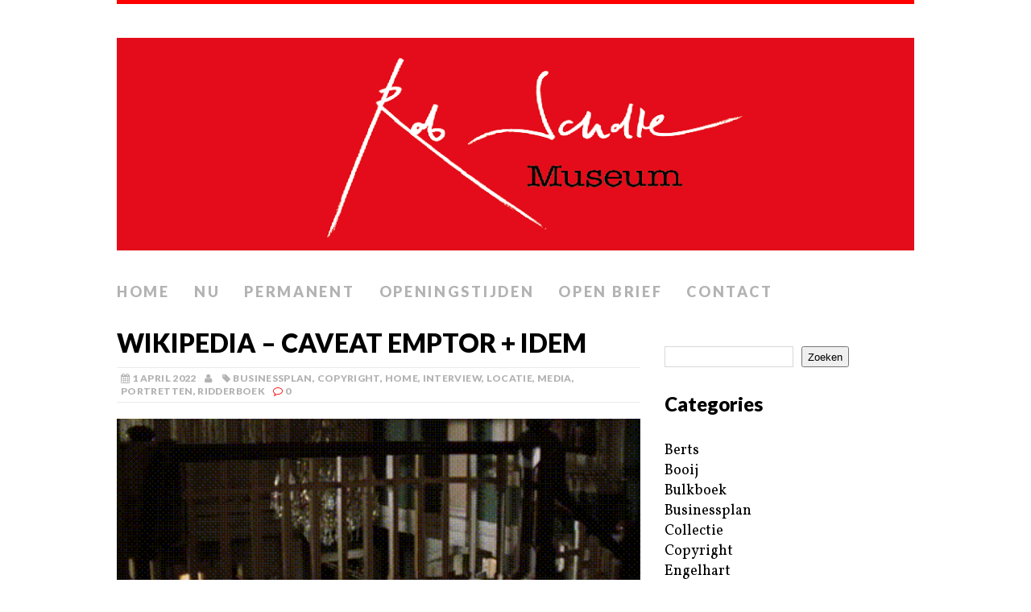

--- FILE ---
content_type: text/html; charset=UTF-8
request_url: https://robscholtemuseum.nl/wikipedia-caveat-emptor-idem/
body_size: 19922
content:
<!DOCTYPE html>
<html class="no-js" lang="nl-NL">
<head>
<meta charset="UTF-8">
<meta name="viewport" content="width=device-width, initial-scale=1.0">
<link rel="profile" href="http://gmpg.org/xfn/11" />
<link rel="pingback" href="https://robscholtemuseum.nl/xmlrpc.php" />
<title>Wikipedia &#8211; Caveat Emptor + Idem &#8211; Rob Scholte Museum</title>
<meta name='robots' content='max-image-preview:large' />
<link rel='dns-prefetch' href='//stats.wp.com' />
<link rel='dns-prefetch' href='//fonts.googleapis.com' />
<link rel='preconnect' href='//c0.wp.com' />
<link rel='preconnect' href='//i0.wp.com' />
<link rel="alternate" type="application/rss+xml" title="Rob Scholte Museum &raquo; feed" href="https://robscholtemuseum.nl/feed/" />
<link rel="alternate" type="application/rss+xml" title="Rob Scholte Museum &raquo; reacties feed" href="https://robscholtemuseum.nl/comments/feed/" />
<link rel="alternate" type="application/rss+xml" title="Rob Scholte Museum &raquo; Wikipedia &#8211; Caveat Emptor + Idem reacties feed" href="https://robscholtemuseum.nl/wikipedia-caveat-emptor-idem/feed/" />
<link rel="alternate" title="oEmbed (JSON)" type="application/json+oembed" href="https://robscholtemuseum.nl/wp-json/oembed/1.0/embed?url=https%3A%2F%2Frobscholtemuseum.nl%2Fwikipedia-caveat-emptor-idem%2F" />
<link rel="alternate" title="oEmbed (XML)" type="text/xml+oembed" href="https://robscholtemuseum.nl/wp-json/oembed/1.0/embed?url=https%3A%2F%2Frobscholtemuseum.nl%2Fwikipedia-caveat-emptor-idem%2F&#038;format=xml" />
<style id='wp-img-auto-sizes-contain-inline-css' type='text/css'>
img:is([sizes=auto i],[sizes^="auto," i]){contain-intrinsic-size:3000px 1500px}
/*# sourceURL=wp-img-auto-sizes-contain-inline-css */
</style>
<style id='wp-emoji-styles-inline-css' type='text/css'>

	img.wp-smiley, img.emoji {
		display: inline !important;
		border: none !important;
		box-shadow: none !important;
		height: 1em !important;
		width: 1em !important;
		margin: 0 0.07em !important;
		vertical-align: -0.1em !important;
		background: none !important;
		padding: 0 !important;
	}
/*# sourceURL=wp-emoji-styles-inline-css */
</style>
<link rel='stylesheet' id='contact-form-7-css' href='https://robscholtemuseum.nl/wp-content/plugins/contact-form-7/includes/css/styles.css?ver=6.1.4' type='text/css' media='all' />
<link rel='stylesheet' id='mh-google-fonts-css' href='//fonts.googleapis.com/css?family=Lato:300italic,300,400italic,400,900|Vollkorn:400,400italic' type='text/css' media='all' />
<link rel='stylesheet' id='mh-font-awesome-css' href='https://robscholtemuseum.nl/wp-content/themes/mh-purity/includes/font-awesome.min.css' type='text/css' media='all' />
<link rel='stylesheet' id='mh-style-css' href='https://robscholtemuseum.nl/wp-content/themes/mh-purity/style.css?ver=1.5.4' type='text/css' media='all' />
<link rel='stylesheet' id='sharedaddy-css' href='https://c0.wp.com/p/jetpack/15.4/modules/sharedaddy/sharing.css' type='text/css' media='all' />
<link rel='stylesheet' id='social-logos-css' href='https://c0.wp.com/p/jetpack/15.4/_inc/social-logos/social-logos.min.css' type='text/css' media='all' />
<script type="text/javascript" src="https://c0.wp.com/c/6.9/wp-includes/js/jquery/jquery.min.js" id="jquery-core-js"></script>
<script type="text/javascript" src="https://c0.wp.com/c/6.9/wp-includes/js/jquery/jquery-migrate.min.js" id="jquery-migrate-js"></script>
<script type="text/javascript" src="https://robscholtemuseum.nl/wp-content/themes/mh-purity/js/scripts.js?ver=6.9" id="mh-scripts-js"></script>
<link rel="https://api.w.org/" href="https://robscholtemuseum.nl/wp-json/" /><link rel="alternate" title="JSON" type="application/json" href="https://robscholtemuseum.nl/wp-json/wp/v2/posts/207349" /><link rel="EditURI" type="application/rsd+xml" title="RSD" href="https://robscholtemuseum.nl/xmlrpc.php?rsd" />
<meta name="generator" content="WordPress 6.9" />
<link rel="canonical" href="https://robscholtemuseum.nl/wikipedia-caveat-emptor-idem/" />
<link rel='shortlink' href='https://robscholtemuseum.nl/?p=207349' />
	<style>img#wpstats{display:none}</style>
		<!--[if lt IE 9]>
<script src="https://robscholtemuseum.nl/wp-content/themes/mh-purity/js/css3-mediaqueries.js"></script>
<![endif]-->

<!-- Jetpack Open Graph Tags -->
<meta property="og:type" content="article" />
<meta property="og:title" content="Wikipedia &#8211; Caveat Emptor + Idem" />
<meta property="og:url" content="https://robscholtemuseum.nl/wikipedia-caveat-emptor-idem/" />
<meta property="og:description" content="You Low Life Liar (gif Yarn) Caveat emptor, dit certificaat wordt niet erkend door @RSMuseum — Jeroen (@yuroon) April 1, 2022 RSMuseum Geblokkeerd door ene Rien Post (foto Twitter) Caveat Emptor Ca…" />
<meta property="article:published_time" content="2022-03-31T22:06:43+00:00" />
<meta property="article:modified_time" content="2022-04-02T01:27:17+00:00" />
<meta property="og:site_name" content="Rob Scholte Museum" />
<meta property="og:image" content="https://robscholtemuseum.nl/wp-content/uploads/2022/04/RSMuseum-Geblokkeerd-door-ene-Rien-Post-foto-Twitter-1-300x272.png" />
<meta property="og:image:width" content="2390" />
<meta property="og:image:height" content="2167" />
<meta property="og:image:alt" content="" />
<meta property="og:locale" content="nl_NL" />
<meta name="twitter:text:title" content="Wikipedia &#8211; Caveat Emptor + Idem" />
<meta name="twitter:image" content="https://i0.wp.com/robscholtemuseum.nl/wp-content/uploads/2022/04/You-Low-Life-Liar-gif-Yarn.gif?fit=400%2C168&#038;ssl=1&#038;w=640" />
<meta name="twitter:card" content="summary_large_image" />

<!-- End Jetpack Open Graph Tags -->
<style id='wp-block-categories-inline-css' type='text/css'>
.wp-block-categories{box-sizing:border-box}.wp-block-categories.alignleft{margin-right:2em}.wp-block-categories.alignright{margin-left:2em}.wp-block-categories.wp-block-categories-dropdown.aligncenter{text-align:center}.wp-block-categories .wp-block-categories__label{display:block;width:100%}
/*# sourceURL=https://c0.wp.com/c/6.9/wp-includes/blocks/categories/style.min.css */
</style>
<style id='wp-block-heading-inline-css' type='text/css'>
h1:where(.wp-block-heading).has-background,h2:where(.wp-block-heading).has-background,h3:where(.wp-block-heading).has-background,h4:where(.wp-block-heading).has-background,h5:where(.wp-block-heading).has-background,h6:where(.wp-block-heading).has-background{padding:1.25em 2.375em}h1.has-text-align-left[style*=writing-mode]:where([style*=vertical-lr]),h1.has-text-align-right[style*=writing-mode]:where([style*=vertical-rl]),h2.has-text-align-left[style*=writing-mode]:where([style*=vertical-lr]),h2.has-text-align-right[style*=writing-mode]:where([style*=vertical-rl]),h3.has-text-align-left[style*=writing-mode]:where([style*=vertical-lr]),h3.has-text-align-right[style*=writing-mode]:where([style*=vertical-rl]),h4.has-text-align-left[style*=writing-mode]:where([style*=vertical-lr]),h4.has-text-align-right[style*=writing-mode]:where([style*=vertical-rl]),h5.has-text-align-left[style*=writing-mode]:where([style*=vertical-lr]),h5.has-text-align-right[style*=writing-mode]:where([style*=vertical-rl]),h6.has-text-align-left[style*=writing-mode]:where([style*=vertical-lr]),h6.has-text-align-right[style*=writing-mode]:where([style*=vertical-rl]){rotate:180deg}
/*# sourceURL=https://c0.wp.com/c/6.9/wp-includes/blocks/heading/style.min.css */
</style>
<style id='wp-block-image-inline-css' type='text/css'>
.wp-block-image>a,.wp-block-image>figure>a{display:inline-block}.wp-block-image img{box-sizing:border-box;height:auto;max-width:100%;vertical-align:bottom}@media not (prefers-reduced-motion){.wp-block-image img.hide{visibility:hidden}.wp-block-image img.show{animation:show-content-image .4s}}.wp-block-image[style*=border-radius] img,.wp-block-image[style*=border-radius]>a{border-radius:inherit}.wp-block-image.has-custom-border img{box-sizing:border-box}.wp-block-image.aligncenter{text-align:center}.wp-block-image.alignfull>a,.wp-block-image.alignwide>a{width:100%}.wp-block-image.alignfull img,.wp-block-image.alignwide img{height:auto;width:100%}.wp-block-image .aligncenter,.wp-block-image .alignleft,.wp-block-image .alignright,.wp-block-image.aligncenter,.wp-block-image.alignleft,.wp-block-image.alignright{display:table}.wp-block-image .aligncenter>figcaption,.wp-block-image .alignleft>figcaption,.wp-block-image .alignright>figcaption,.wp-block-image.aligncenter>figcaption,.wp-block-image.alignleft>figcaption,.wp-block-image.alignright>figcaption{caption-side:bottom;display:table-caption}.wp-block-image .alignleft{float:left;margin:.5em 1em .5em 0}.wp-block-image .alignright{float:right;margin:.5em 0 .5em 1em}.wp-block-image .aligncenter{margin-left:auto;margin-right:auto}.wp-block-image :where(figcaption){margin-bottom:1em;margin-top:.5em}.wp-block-image.is-style-circle-mask img{border-radius:9999px}@supports ((-webkit-mask-image:none) or (mask-image:none)) or (-webkit-mask-image:none){.wp-block-image.is-style-circle-mask img{border-radius:0;-webkit-mask-image:url('data:image/svg+xml;utf8,<svg viewBox="0 0 100 100" xmlns="http://www.w3.org/2000/svg"><circle cx="50" cy="50" r="50"/></svg>');mask-image:url('data:image/svg+xml;utf8,<svg viewBox="0 0 100 100" xmlns="http://www.w3.org/2000/svg"><circle cx="50" cy="50" r="50"/></svg>');mask-mode:alpha;-webkit-mask-position:center;mask-position:center;-webkit-mask-repeat:no-repeat;mask-repeat:no-repeat;-webkit-mask-size:contain;mask-size:contain}}:root :where(.wp-block-image.is-style-rounded img,.wp-block-image .is-style-rounded img){border-radius:9999px}.wp-block-image figure{margin:0}.wp-lightbox-container{display:flex;flex-direction:column;position:relative}.wp-lightbox-container img{cursor:zoom-in}.wp-lightbox-container img:hover+button{opacity:1}.wp-lightbox-container button{align-items:center;backdrop-filter:blur(16px) saturate(180%);background-color:#5a5a5a40;border:none;border-radius:4px;cursor:zoom-in;display:flex;height:20px;justify-content:center;opacity:0;padding:0;position:absolute;right:16px;text-align:center;top:16px;width:20px;z-index:100}@media not (prefers-reduced-motion){.wp-lightbox-container button{transition:opacity .2s ease}}.wp-lightbox-container button:focus-visible{outline:3px auto #5a5a5a40;outline:3px auto -webkit-focus-ring-color;outline-offset:3px}.wp-lightbox-container button:hover{cursor:pointer;opacity:1}.wp-lightbox-container button:focus{opacity:1}.wp-lightbox-container button:focus,.wp-lightbox-container button:hover,.wp-lightbox-container button:not(:hover):not(:active):not(.has-background){background-color:#5a5a5a40;border:none}.wp-lightbox-overlay{box-sizing:border-box;cursor:zoom-out;height:100vh;left:0;overflow:hidden;position:fixed;top:0;visibility:hidden;width:100%;z-index:100000}.wp-lightbox-overlay .close-button{align-items:center;cursor:pointer;display:flex;justify-content:center;min-height:40px;min-width:40px;padding:0;position:absolute;right:calc(env(safe-area-inset-right) + 16px);top:calc(env(safe-area-inset-top) + 16px);z-index:5000000}.wp-lightbox-overlay .close-button:focus,.wp-lightbox-overlay .close-button:hover,.wp-lightbox-overlay .close-button:not(:hover):not(:active):not(.has-background){background:none;border:none}.wp-lightbox-overlay .lightbox-image-container{height:var(--wp--lightbox-container-height);left:50%;overflow:hidden;position:absolute;top:50%;transform:translate(-50%,-50%);transform-origin:top left;width:var(--wp--lightbox-container-width);z-index:9999999999}.wp-lightbox-overlay .wp-block-image{align-items:center;box-sizing:border-box;display:flex;height:100%;justify-content:center;margin:0;position:relative;transform-origin:0 0;width:100%;z-index:3000000}.wp-lightbox-overlay .wp-block-image img{height:var(--wp--lightbox-image-height);min-height:var(--wp--lightbox-image-height);min-width:var(--wp--lightbox-image-width);width:var(--wp--lightbox-image-width)}.wp-lightbox-overlay .wp-block-image figcaption{display:none}.wp-lightbox-overlay button{background:none;border:none}.wp-lightbox-overlay .scrim{background-color:#fff;height:100%;opacity:.9;position:absolute;width:100%;z-index:2000000}.wp-lightbox-overlay.active{visibility:visible}@media not (prefers-reduced-motion){.wp-lightbox-overlay.active{animation:turn-on-visibility .25s both}.wp-lightbox-overlay.active img{animation:turn-on-visibility .35s both}.wp-lightbox-overlay.show-closing-animation:not(.active){animation:turn-off-visibility .35s both}.wp-lightbox-overlay.show-closing-animation:not(.active) img{animation:turn-off-visibility .25s both}.wp-lightbox-overlay.zoom.active{animation:none;opacity:1;visibility:visible}.wp-lightbox-overlay.zoom.active .lightbox-image-container{animation:lightbox-zoom-in .4s}.wp-lightbox-overlay.zoom.active .lightbox-image-container img{animation:none}.wp-lightbox-overlay.zoom.active .scrim{animation:turn-on-visibility .4s forwards}.wp-lightbox-overlay.zoom.show-closing-animation:not(.active){animation:none}.wp-lightbox-overlay.zoom.show-closing-animation:not(.active) .lightbox-image-container{animation:lightbox-zoom-out .4s}.wp-lightbox-overlay.zoom.show-closing-animation:not(.active) .lightbox-image-container img{animation:none}.wp-lightbox-overlay.zoom.show-closing-animation:not(.active) .scrim{animation:turn-off-visibility .4s forwards}}@keyframes show-content-image{0%{visibility:hidden}99%{visibility:hidden}to{visibility:visible}}@keyframes turn-on-visibility{0%{opacity:0}to{opacity:1}}@keyframes turn-off-visibility{0%{opacity:1;visibility:visible}99%{opacity:0;visibility:visible}to{opacity:0;visibility:hidden}}@keyframes lightbox-zoom-in{0%{transform:translate(calc((-100vw + var(--wp--lightbox-scrollbar-width))/2 + var(--wp--lightbox-initial-left-position)),calc(-50vh + var(--wp--lightbox-initial-top-position))) scale(var(--wp--lightbox-scale))}to{transform:translate(-50%,-50%) scale(1)}}@keyframes lightbox-zoom-out{0%{transform:translate(-50%,-50%) scale(1);visibility:visible}99%{visibility:visible}to{transform:translate(calc((-100vw + var(--wp--lightbox-scrollbar-width))/2 + var(--wp--lightbox-initial-left-position)),calc(-50vh + var(--wp--lightbox-initial-top-position))) scale(var(--wp--lightbox-scale));visibility:hidden}}
/*# sourceURL=https://c0.wp.com/c/6.9/wp-includes/blocks/image/style.min.css */
</style>
<style id='wp-block-search-inline-css' type='text/css'>
.wp-block-search__button{margin-left:10px;word-break:normal}.wp-block-search__button.has-icon{line-height:0}.wp-block-search__button svg{height:1.25em;min-height:24px;min-width:24px;width:1.25em;fill:currentColor;vertical-align:text-bottom}:where(.wp-block-search__button){border:1px solid #ccc;padding:6px 10px}.wp-block-search__inside-wrapper{display:flex;flex:auto;flex-wrap:nowrap;max-width:100%}.wp-block-search__label{width:100%}.wp-block-search.wp-block-search__button-only .wp-block-search__button{box-sizing:border-box;display:flex;flex-shrink:0;justify-content:center;margin-left:0;max-width:100%}.wp-block-search.wp-block-search__button-only .wp-block-search__inside-wrapper{min-width:0!important;transition-property:width}.wp-block-search.wp-block-search__button-only .wp-block-search__input{flex-basis:100%;transition-duration:.3s}.wp-block-search.wp-block-search__button-only.wp-block-search__searchfield-hidden,.wp-block-search.wp-block-search__button-only.wp-block-search__searchfield-hidden .wp-block-search__inside-wrapper{overflow:hidden}.wp-block-search.wp-block-search__button-only.wp-block-search__searchfield-hidden .wp-block-search__input{border-left-width:0!important;border-right-width:0!important;flex-basis:0;flex-grow:0;margin:0;min-width:0!important;padding-left:0!important;padding-right:0!important;width:0!important}:where(.wp-block-search__input){appearance:none;border:1px solid #949494;flex-grow:1;font-family:inherit;font-size:inherit;font-style:inherit;font-weight:inherit;letter-spacing:inherit;line-height:inherit;margin-left:0;margin-right:0;min-width:3rem;padding:8px;text-decoration:unset!important;text-transform:inherit}:where(.wp-block-search__button-inside .wp-block-search__inside-wrapper){background-color:#fff;border:1px solid #949494;box-sizing:border-box;padding:4px}:where(.wp-block-search__button-inside .wp-block-search__inside-wrapper) .wp-block-search__input{border:none;border-radius:0;padding:0 4px}:where(.wp-block-search__button-inside .wp-block-search__inside-wrapper) .wp-block-search__input:focus{outline:none}:where(.wp-block-search__button-inside .wp-block-search__inside-wrapper) :where(.wp-block-search__button){padding:4px 8px}.wp-block-search.aligncenter .wp-block-search__inside-wrapper{margin:auto}.wp-block[data-align=right] .wp-block-search.wp-block-search__button-only .wp-block-search__inside-wrapper{float:right}
/*# sourceURL=https://c0.wp.com/c/6.9/wp-includes/blocks/search/style.min.css */
</style>
<style id='wp-block-group-inline-css' type='text/css'>
.wp-block-group{box-sizing:border-box}:where(.wp-block-group.wp-block-group-is-layout-constrained){position:relative}
/*# sourceURL=https://c0.wp.com/c/6.9/wp-includes/blocks/group/style.min.css */
</style>
<style id='wp-block-paragraph-inline-css' type='text/css'>
.is-small-text{font-size:.875em}.is-regular-text{font-size:1em}.is-large-text{font-size:2.25em}.is-larger-text{font-size:3em}.has-drop-cap:not(:focus):first-letter{float:left;font-size:8.4em;font-style:normal;font-weight:100;line-height:.68;margin:.05em .1em 0 0;text-transform:uppercase}body.rtl .has-drop-cap:not(:focus):first-letter{float:none;margin-left:.1em}p.has-drop-cap.has-background{overflow:hidden}:root :where(p.has-background){padding:1.25em 2.375em}:where(p.has-text-color:not(.has-link-color)) a{color:inherit}p.has-text-align-left[style*="writing-mode:vertical-lr"],p.has-text-align-right[style*="writing-mode:vertical-rl"]{rotate:180deg}
/*# sourceURL=https://c0.wp.com/c/6.9/wp-includes/blocks/paragraph/style.min.css */
</style>
</head>
<body class="wp-singular post-template-default single single-post postid-207349 single-format-standard wp-theme-mh-purity">
<div class="container">
<header class="header-wrap">
	<a href="https://robscholtemuseum.nl/" title="Rob Scholte Museum" rel="home">
<div class="logo-wrap" role="banner">
<img class="header-image" src="https://robscholtemuseum.nl/wp-content/uploads/2024/05/cropped-Header-website-Rob-Scholte-Museum1-1.png" height="275" width="1031" alt="Rob Scholte Museum" />
</div>
</a>
	<nav class="main-nav clearfix">
		<div class="menu-menu-1-container"><ul id="menu-menu-1" class="menu"><li id="menu-item-34" class="menu-item menu-item-type-custom menu-item-object-custom menu-item-home menu-item-34"><a href="https://robscholtemuseum.nl/">Home</a></li>
<li id="menu-item-679" class="menu-item menu-item-type-post_type menu-item-object-page menu-item-679"><a href="https://robscholtemuseum.nl/nu/">Nu</a></li>
<li id="menu-item-678" class="menu-item menu-item-type-post_type menu-item-object-page menu-item-678"><a href="https://robscholtemuseum.nl/permanent/">Permanent</a></li>
<li id="menu-item-36" class="menu-item menu-item-type-post_type menu-item-object-page menu-item-36"><a href="https://robscholtemuseum.nl/openingstijden/">Openingstijden</a></li>
<li id="menu-item-4893" class="menu-item menu-item-type-post_type menu-item-object-page menu-item-4893"><a href="https://robscholtemuseum.nl/teken-open-brief/">Open brief</a></li>
<li id="menu-item-224641" class="menu-item menu-item-type-post_type menu-item-object-page menu-item-224641"><a href="https://robscholtemuseum.nl/contact/">Contact</a></li>
</ul></div>	</nav>
</header><div class="wrapper clearfix">
	<div class="content left"><article class="post-207349 post type-post status-publish format-standard has-post-thumbnail hentry category-businessplan category-copyright category-home category-interview category-locaties category-media category-portretten category-ridderboek">
	<header class="post-header">
		<h1 class="entry-title">
			Wikipedia &#8211; Caveat Emptor + Idem		</h1>
		<p class="meta post-meta clearfix"><span class="updated meta-date"><i class="fa fa-calendar"></i>1 april 2022</span><span class="vcard author meta-author"><span class="fn"><i class="fa fa-user"></i></span></span><span class="meta-tags"><i class="fa fa-tag"></i><a href="https://robscholtemuseum.nl/category/businessplan/" rel="category tag">Businessplan</a>, <a href="https://robscholtemuseum.nl/category/copyright/" rel="category tag">Copyright</a>, <a href="https://robscholtemuseum.nl/category/home/" rel="category tag">Home</a>, <a href="https://robscholtemuseum.nl/category/interview/" rel="category tag">Interview</a>, <a href="https://robscholtemuseum.nl/category/locaties/" rel="category tag">Locatie</a>, <a href="https://robscholtemuseum.nl/category/media/" rel="category tag">Media</a>, <a href="https://robscholtemuseum.nl/category/portretten/" rel="category tag">Portretten</a>, <a href="https://robscholtemuseum.nl/category/ridderboek/" rel="category tag">Ridderboek</a></span><span class="meta-comments"><i class="fa fa-comment-o"></i>0</span>
</p>
	</header>
		<div class="entry clearfix">
		
<div class="post-thumbnail">
<a href="https://robscholtemuseum.nl/wikipedia-caveat-emptor-idem/you-low-life-liar-gif-yarn/"><img src="https://i0.wp.com/robscholtemuseum.nl/wp-content/uploads/2022/04/You-Low-Life-Liar-gif-Yarn.gif?resize=400%2C168&ssl=1" alt="" title="You Low Life Liar (gif Yarn))" /></a>
</div>
		<h6>You Low Life Liar (gif Yarn)</h6>
<blockquote class="twitter-tweet">
<p dir="ltr" lang="nl">Caveat emptor, dit certificaat wordt niet erkend door <a href="https://twitter.com/RSMuseum?ref_src=twsrc%5Etfw">@RSMuseum</a></p>
<p>— Jeroen (@yuroon) <a href="https://twitter.com/yuroon/status/1509994378789593089?ref_src=twsrc%5Etfw">April 1, 2022</a></p></blockquote>
<p><script src="https://platform.twitter.com/widgets.js" async="" charset="utf-8"></script></p>
<p><img data-recalc-dims="1" fetchpriority="high" decoding="async" class="alignnone wp-image-207360" src="https://i0.wp.com/robscholtemuseum.nl/wp-content/uploads/2022/04/RSMuseum-Geblokkeerd-door-ene-Rien-Post-foto-Twitter-1.png?resize=650%2C589&#038;ssl=1" alt="" width="650" height="589" srcset="https://i0.wp.com/robscholtemuseum.nl/wp-content/uploads/2022/04/RSMuseum-Geblokkeerd-door-ene-Rien-Post-foto-Twitter-1.png?resize=300%2C272&amp;ssl=1 300w, https://i0.wp.com/robscholtemuseum.nl/wp-content/uploads/2022/04/RSMuseum-Geblokkeerd-door-ene-Rien-Post-foto-Twitter-1.png?w=683&amp;ssl=1 683w" sizes="(max-width: 650px) 100vw, 650px" /></p>
<h6>RSMuseum Geblokkeerd door ene Rien Post (foto Twitter)</h6>
<h1 id="firstHeading" class="firstHeading mw-first-heading"><em><span style="text-decoration: underline;">Caveat</span> <span style="text-decoration: underline;">Emptor</span></em></h1>
<p><b>Caveat emptor</b> is een Latijnse uitdrukking die zich laat vertalen als <i>koper, wees op je hoede</i> (letterlijk: de koper zij waakzaam).</p>
<p>De uitdrukking drukt uit, dat de koper het risico bij een mogelijke koopovereenkomst dragen moet: <i>eens gekocht altijd gekocht</i>. Volgens deze lezing dienen kopers eerst na te denken voor ze tot koop overgaan. Laat de koper dit na, dan is hij of zij aan de koop gebonden, zelfs als er achteraf nog iets mis blijkt te zijn.</p>
<p>De spreuk komt het beste tot uitdrukking in de <a title="Onderzoeksplicht" href="https://nl.wikipedia.org/wiki/Onderzoeksplicht">onderzoeksplicht</a> die wordt gesteld voor een beroep op <a title="Dwaling" href="https://nl.wikipedia.org/wiki/Dwaling">dwaling</a>. Een koper kan zich in principe niet beroepen op een onjuiste voorstelling van zaken als hij of zij niet eerst zelf onderzoek heeft verricht. Wie dit onderzoek nalaat en de billen brandt, zal op de blaren moeten zitten. In principe geldt in de meeste rechtsstelsels namelijk &#8220;afspraak is afspraak&#8221;, en worden overeenkomsten niet zo snel ontbonden.</p>
<p>Zowel in <i><a class="mw-redirect" title="Liar’s Poker" href="https://nl.wikipedia.org/wiki/Liar%E2%80%99s_Poker">Liar’s Poker</a></i> van Michael Lewis uit 1989 als in <i><a class="mw-redirect" title="Dit kan niet waar zijn: onder bankiers" href="https://nl.wikipedia.org/wiki/Dit_kan_niet_waar_zijn:_onder_bankiers">Dit kan niet waar zijn: onder bankiers</a></i> van Joris Luyendijk uit 2015 speelt dit begrip een grote rol bij het roekeloos handelen door beurshandelaren ten koste van hun klanten. Ook de film <i><a title="Margin Call" href="https://nl.wikipedia.org/wiki/Margin_Call">Margin Call</a></i> laat goed de rechteloosheid van kopers zien in deze juridische setting.</p>
<p>In Nederland heeft het bovengenoemd principe ook woningcorporatie Vestia parten gespeeld. <sup id="cite_ref-1" class="reference"><a href="https://nl.wikipedia.org/wiki/Caveat_emptor#cite_note-1">[1]</a></sup></p>
<table class="toccolours" style="height: 80px;" role="presentation" width="829">
<tbody>
<tr>
<td>
<h2>Bronnen, noten en/of referenties</h2>
</td>
</tr>
</tbody>
</table>
<div id="content" class="mw-body" role="main">
<div id="bodyContent" class="vector-body">
<div id="mw-content-text" class="mw-body-content mw-content-ltr" dir="ltr" lang="nl">
<div class="mw-parser-output">
<table class="toccolours" role="presentation">
<tbody>
<tr>
<td>
<div class="reflist">
<ol class="references">
<li id="cite_note-1"><span class="reference-text"><a class="external free" href="https://www.cobouw.nl/woningbouw/nieuws/2015/03/naieve-loopjongen-van-vestia-banken-10134028" rel="nofollow">https://www.cobouw.nl/woningbouw/nieuws/2015/03/naieve-loopjongen-van-vestia-banken-10134028</a></span></li>
</ol>
</div>
</td>
</tr>
</tbody>
</table>
</div>
</div>
<div id="catlinks" class="catlinks" data-mw="interface">
<div id="mw-normal-catlinks" class="mw-normal-catlinks">
<p><a title="Categorie:Alles" href="https://nl.wikipedia.org/wiki/Categorie:Alles"><strong>Categorieën</strong></a></p>
<ul>
<li><a title="Categorie:Burgerlijk recht" href="https://nl.wikipedia.org/wiki/Categorie:Burgerlijk_recht">Burgerlijk recht</a></li>
<li><a title="Categorie:Latijn in het recht" href="https://nl.wikipedia.org/wiki/Categorie:Latijn_in_het_recht">Latijn in het recht</a></li>
</ul>
</div>
</div>
</div>
</div>
<div id="mw-navigation">
<div id="mw-head">
<div id="right-navigation"></div>
</div>
</div>
<div id="mw-navigation">
<div id="mw-panel">
<p>Deze pagina is voor het laatst bewerkt op 9 jun 2020 om 16:34.</p>
<p><a href="https://nl.wikipedia.org/wiki/Caveat_emptor" target="_blank" rel="noopener">https://nl.wikipedia.org/wiki/Caveat_emptor</a></p>
</div>
</div>
<h1 id="firstHeading" class="firstHeading mw-first-heading"><i><span style="text-decoration: underline;">Caveat</span> <span style="text-decoration: underline;">Emptor</span></i></h1>
<div id="bodyContent" class="vector-body">
<div id="siteSub" class="noprint">
<p>From Wikipedia, the free encyclopedi</p>
</div>
<p><a class="mw-jump-link" href="https://en.wikipedia.org/wiki/Caveat_emptor#mw-head">Jump to navigation</a> <a class="mw-jump-link" href="https://en.wikipedia.org/wiki/Caveat_emptor#searchInput">Jump to search</a></p>
<div id="mw-content-text" class="mw-body-content mw-content-ltr" dir="ltr" lang="en">
<div class="mw-parser-output">
<table class="box-More_footnotes plainlinks metadata ambox ambox-style ambox-More_footnotes" role="presentation">
<tbody>
<tr>
<td class="mbox-image">
<div><img decoding="async" src="https://upload.wikimedia.org/wikipedia/commons/thumb/a/a4/Text_document_with_red_question_mark.svg/40px-Text_document_with_red_question_mark.svg.png" srcset="//upload.wikimedia.org/wikipedia/commons/thumb/a/a4/Text_document_with_red_question_mark.svg/60px-Text_document_with_red_question_mark.svg.png 1.5x, //upload.wikimedia.org/wikipedia/commons/thumb/a/a4/Text_document_with_red_question_mark.svg/80px-Text_document_with_red_question_mark.svg.png 2x" alt="" width="40" height="40" data-file-width="48" data-file-height="48" /></div>
</td>
<td class="mbox-text">
<div class="mbox-text-span">This article includes a list of general <a title="Wikipedia:Citing sources" href="https://en.wikipedia.org/wiki/Wikipedia:Citing_sources">references</a>, but <b>it lacks sufficient corresponding <a title="Wikipedia:Citing sources" href="https://en.wikipedia.org/wiki/Wikipedia:Citing_sources#Inline_citations">inline citations</a></b>.<span class="hide-when-compact"> Please help to <a class="mw-redirect" title="Wikipedia:WikiProject Fact and Reference Check" href="https://en.wikipedia.org/wiki/Wikipedia:WikiProject_Fact_and_Reference_Check">improve</a> this article by <a title="Wikipedia:When to cite" href="https://en.wikipedia.org/wiki/Wikipedia:When_to_cite">introducing</a> more precise citations.</span> <span class="date-container"><i>(<span class="date">May 2013</span>)</i></span><span class="hide-when-compact"><i> (<small><a title="Help:Maintenance template removal" href="https://en.wikipedia.org/wiki/Help:Maintenance_template_removal">Learn how and when to remove this template message</a></small>)</i></span></div>
</td>
</tr>
</tbody>
</table>
<p><i><b>Caveat emptor</b></i> (<span class="rt-commentedText nowrap"><span class="IPA nopopups noexcerpt"><a title="Help:IPA/English" href="https://en.wikipedia.org/wiki/Help:IPA/English">/<span title="/ˈ/: primary stress follows">ˈ</span><span title="/ɛ/: 'e' in 'dress'">ɛ</span><span title="'m' in 'my'">m</span><span title="'p' in 'pie'">p</span><span title="'t' in 'tie'">t</span><span title="/ɔːr/: 'ar' in 'war'">ɔːr</span>/</a></span></span>; from <i>caveat</i>, &#8220;may they beware&#8221;, a <a title="Subjunctive mood" href="https://en.wikipedia.org/wiki/Subjunctive_mood">subjunctive</a> form of <i>cavēre</i>, &#8220;to beware&#8221; + <i>ēmptor</i>, &#8220;buyer&#8221;) is <a title="Latin" href="https://en.wikipedia.org/wiki/Latin">Latin</a> for &#8220;Let the buyer beware&#8221;.<sup id="cite_ref-1" class="reference"><a href="https://en.wikipedia.org/wiki/Caveat_emptor#cite_note-1">[1]</a></sup> It has become a <a title="Proverb" href="https://en.wikipedia.org/wiki/Proverb">proverb</a> in English. Generally, <i>caveat emptor</i> is the <a class="mw-redirect" title="Contract law" href="https://en.wikipedia.org/wiki/Contract_law">contract law</a> <a class="mw-redirect" title="Legal principle" href="https://en.wikipedia.org/wiki/Legal_principle">principle</a> that controls the sale of <a title="Real property" href="https://en.wikipedia.org/wiki/Real_property">real property</a> after the date of <a title="Closing (real estate)" href="https://en.wikipedia.org/wiki/Closing_(real_estate)">closing</a>, but may also apply to sales of other goods. The phrase <i>caveat emptor</i> and its use as a disclaimer of warranties arise from the fact that buyers typically have less information than the seller about the good or service they are purchasing. This quality of the situation is known as &#8216;<a title="Information asymmetry" href="https://en.wikipedia.org/wiki/Information_asymmetry">information asymmetry</a>&#8216;. Defects in the good or service may be hidden from the buyer, and only known to the seller.</p>
<p>It is a short form of <i>Caveat emptor, quia ignorare non debuit quod jus alienum emit</i> (&#8220;Let a purchaser beware, for he ought not to be ignorant of the nature of the property which he is buying from another party.&#8221;)<sup id="cite_ref-2" class="reference"><a href="https://en.wikipedia.org/wiki/Caveat_emptor#cite_note-2">[2]</a></sup> I.e. the buyer should assure himself that the product is good and that the seller had the right to sell it, as opposed to receiving stolen property.</p>
<p>A common way that information asymmetry between seller and buyer has been addressed is through a legally binding <a title="Warranty" href="https://en.wikipedia.org/wiki/Warranty">warranty</a>, such as a <a title="Warranty" href="https://en.wikipedia.org/wiki/Warranty#Satisfaction_guarantee">guarantee of satisfaction</a>.</p>
<div id="toc" class="toc" role="navigation" aria-labelledby="mw-toc-heading">
<p><input id="toctogglecheckbox" class="toctogglecheckbox" role="button" type="checkbox" /></p>
<div class="toctitle" dir="ltr" lang="en">
<h2 id="mw-toc-heading">Contents</h2>
</div>
<ul>
<li class="toclevel-1 tocsection-1"><a href="https://en.wikipedia.org/wiki/Caveat_emptor#Explanation"><span class="tocnumber">1</span> <span class="toctext">Explanation</span></a></li>
<li class="toclevel-1 tocsection-2"><a href="https://en.wikipedia.org/wiki/Caveat_emptor#United_States"><span class="tocnumber">2</span> <span class="toctext">United States</span></a>
<ul>
<li class="toclevel-2 tocsection-3"><a href="https://en.wikipedia.org/wiki/Caveat_emptor#Real_estate"><span class="tocnumber">2.1</span> <span class="toctext">Real estate</span></a></li>
<li class="toclevel-2 tocsection-4"><a href="https://en.wikipedia.org/wiki/Caveat_emptor#Chattel_property"><span class="tocnumber">2.2</span> <span class="toctext">Chattel property</span></a></li>
</ul>
</li>
<li class="toclevel-1 tocsection-5"><a href="https://en.wikipedia.org/wiki/Caveat_emptor#United_Kingdom"><span class="tocnumber">3</span> <span class="toctext">United Kingdom</span></a></li>
<li class="toclevel-1 tocsection-6"><a href="https://en.wikipedia.org/wiki/Caveat_emptor#Variations"><span class="tocnumber">4</span> <span class="toctext">Variations</span></a>
<ul>
<li class="toclevel-2 tocsection-7"><a href="https://en.wikipedia.org/wiki/Caveat_emptor#Caveat_venditor"><span class="tocnumber">4.1</span> <span class="toctext"><i>Caveat venditor</i></span></a></li>
<li class="toclevel-2 tocsection-8"><a href="https://en.wikipedia.org/wiki/Caveat_emptor#Caveat_lector"><span class="tocnumber">4.2</span> <span class="toctext"><i>Caveat lector</i></span></a></li>
</ul>
</li>
<li class="toclevel-1 tocsection-9"><a href="https://en.wikipedia.org/wiki/Caveat_emptor#See_also"><span class="tocnumber">5</span> <span class="toctext">See also</span></a></li>
<li class="toclevel-1 tocsection-10"><a href="https://en.wikipedia.org/wiki/Caveat_emptor#References"><span class="tocnumber">6</span> <span class="toctext">References</span></a>
<ul>
<li class="toclevel-2 tocsection-11"><a href="https://en.wikipedia.org/wiki/Caveat_emptor#Sources"><span class="tocnumber">6.1</span> <span class="toctext">Sources</span></a></li>
</ul>
</li>
<li class="toclevel-1 tocsection-12"><a href="https://en.wikipedia.org/wiki/Caveat_emptor#External_links"><span class="tocnumber">7</span> <span class="toctext">External links</span></a></li>
</ul>
</div>
<h2><span id="Explanation" class="mw-headline">Explanation</span></h2>
</div>
</div>
</div>
<p>Under the <a title="Principle" href="https://en.wikipedia.org/wiki/Principle">principle</a> of <i>caveat emptor</i>, the <a class="mw-redirect" title="Buyer" href="https://en.wikipedia.org/wiki/Buyer">buyer</a> could not recover damages from the <a title="Sales" href="https://en.wikipedia.org/wiki/Sales">seller</a> for defects on the <a title="Property" href="https://en.wikipedia.org/wiki/Property">property</a> that rendered the property unfit for ordinary purposes. The only exception was if the seller actively concealed latent defects or otherwise made material misrepresentations amounting to <a title="Fraud" href="https://en.wikipedia.org/wiki/Fraud">fraud</a>.</p>
<p>Before <a title="Statutory law" href="https://en.wikipedia.org/wiki/Statutory_law">statutory law</a>, the buyer had no express <a title="Warranty" href="https://en.wikipedia.org/wiki/Warranty">warranty</a> ensuring the quality of goods. In the UK, <a title="Common law" href="https://en.wikipedia.org/wiki/Common_law">common law</a> requires that goods must be &#8220;fit for the particular purpose&#8221; and of &#8220;merchantable quality&#8221;, per Section 15 of the <a title="Sale of Goods Act 1979" href="https://en.wikipedia.org/wiki/Sale_of_Goods_Act_1979">Sale of Goods Act</a> but this <a title="Implied warranty" href="https://en.wikipedia.org/wiki/Implied_warranty">implied warranty</a> can be difficult to enforce and may not apply to all products. Hence, buyers are still advised to be cautious.</p>
<h2><span id="United_States" class="mw-headline">United States</span></h2>
<h3><span id="Real_estate" class="mw-headline">Real estate</span></h3>
<p>The modern trend in the U.S. is that the <a title="Implied warranty" href="https://en.wikipedia.org/wiki/Implied_warranty">implied warranty of fitness for a particular purpose</a> applies in the real-estate context to only the sale of new residential <a title="House" href="https://en.wikipedia.org/wiki/House">housing</a> by a builder-seller and that the <i>caveat emptor</i> rule applies to all other real-estate sale situations (e.g. homeowner to buyer).<sup id="cite_ref-3" class="reference"><a href="https://en.wikipedia.org/wiki/Caveat_emptor#cite_note-3">[3]</a></sup> Other jurisdictions<sup class="noprint Inline-Template">[<i><a class="mw-redirect" title="Wikipedia:Avoid weasel words" href="https://en.wikipedia.org/wiki/Wikipedia:Avoid_weasel_words"><span title="The material near this tag possibly uses too vague attribution or weasel words. (June 2016)">which?</span></a></i>]</sup> have provisions similar to this.</p>
<h3><span id="Chattel_property" class="mw-headline">Chattel property</span></h3>
<div class="hatnote navigation-not-searchable" role="note">Main article: <a title="Personal property" href="https://en.wikipedia.org/wiki/Personal_property">Personal property</a></div>
<p>Under Article 2 of the <a title="Uniform Commercial Code" href="https://en.wikipedia.org/wiki/Uniform_Commercial_Code">Uniform Commercial Code</a>, the sale of new goods is governed by the &#8220;perfect-tender&#8221; rule unless the parties to the sale expressly agree in advance to terms equivalent to <i>caveat emptor</i> (such as describing the goods as sold &#8220;as is&#8221; and/or &#8220;with all faults&#8221;) or other limitations such as the below-discussed limitations on remedies. The perfect-tender rule states that if a buyer who inspects new goods with reasonable promptness discovers them to be &#8220;nonconforming&#8221; (failing to meet the description provided or any other standards reasonably expectable by a buyer in his/her situation) and does not use the goods or take other actions constituting acceptance of them, the buyer may promptly return or refuse to accept (&#8220;reject&#8221;) them and demand that the defect be remedied (&#8220;cured&#8221;). When goods fitting the same description and expectations are available for sale (<i>e.g.</i>, when the vendor has other instances of the same mass-produced merchandise in stock inventory), either the vendor or the buyer may insist on an &#8220;even exchange&#8221; for other, &#8220;conforming&#8221; instances of the product. When conforming goods are not available in stock but are available for the dealer to purchase (usually on the open or &#8220;spot&#8221; market), the buyer may require that the seller obtain the goods elsewhere, even at a higher price, with the seller having to incur a loss equivalent to the price difference. If the vendor still does not or cannot provide the goods and the dispute proceeds to litigation (as opposed to renegotiation or settlement), then as in all cases of vendor breaches of contract, the buyer may recover only the damages that s/he would have suffered had s/he taken all feasible steps to minimize (&#8220;mitigate&#8221;) his/her damages suffered.</p>
<p>As a default rule, the perfect-tender rule may be &#8220;contracted around&#8221; in ways that specify or limit a buyer&#8217;s remedies (and that accordingly reduce the market price that rational buyers are <a title="Willingness to pay" href="https://en.wikipedia.org/wiki/Willingness_to_pay">willing to pay</a> for the goods). In many cases, the <a title="Vendor" href="https://en.wikipedia.org/wiki/Vendor">vendor</a> will not provide a refund but will provide <a class="mw-redirect" title="Credit (finance)" href="https://en.wikipedia.org/wiki/Credit_(finance)">store credit</a>. In the cases of <a class="mw-redirect" title="Computer software" href="https://en.wikipedia.org/wiki/Computer_software">software</a>, <a title="Film" href="https://en.wikipedia.org/wiki/Film">movies</a>, and other <a title="Copyright" href="https://en.wikipedia.org/wiki/Copyright">copyrighted</a> material, many vendors will offer only a direct exchange for another copy of the same title, with the effect that the initial transfer or license of intellectual-property rights is preserved. Most <a class="mw-redirect" title="Retailing" href="https://en.wikipedia.org/wiki/Retailing">stores</a> require <a title="Proof of purchase" href="https://en.wikipedia.org/wiki/Proof_of_purchase">proof of purchase</a> and impose time limits on exchanges or refunds. Some larger <a class="mw-redirect" title="Chain stores" href="https://en.wikipedia.org/wiki/Chain_stores">chain stores</a>, such as <a class="mw-redirect" title="F.Y.E." href="https://en.wikipedia.org/wiki/F.Y.E.">F.Y.E.</a>, <a title="Staples Inc." href="https://en.wikipedia.org/wiki/Staples_Inc.">Staples</a>, <a title="Target Corporation" href="https://en.wikipedia.org/wiki/Target_Corporation">Target</a>, or <a title="Walmart" href="https://en.wikipedia.org/wiki/Walmart">Walmart</a>, will, however, do exchanges or refunds at any time, with or without proof of purchase, although they usually require a form of picture identification and place per-transaction and/or per-person quantity or dollar limitations on such returns.</p>
<h2><span id="United_Kingdom" class="mw-headline">United Kingdom</span></h2>
<p>In the UK, consumer law has moved away from the <i>caveat emptor</i> model, with laws passed that have enhanced <a class="mw-redirect" title="Consumer rights" href="https://en.wikipedia.org/wiki/Consumer_rights">consumer rights</a> and allow greater leeway to return goods that do not meet legal standards of acceptance.<sup id="cite_ref-4" class="reference"><a href="https://en.wikipedia.org/wiki/Caveat_emptor#cite_note-4">[4]</a></sup> Consumer purchases are regulated by the <a title="Consumer Rights Act 2015" href="https://en.wikipedia.org/wiki/Consumer_Rights_Act_2015">Consumer Rights Act 2015</a>, whilst business-to-business purchases are regulated by the <a title="Sale of Goods Act 1979" href="https://en.wikipedia.org/wiki/Sale_of_Goods_Act_1979">Sale of Goods Act 1979</a>.</p>
<p>In the UK, consumers have the right to a full refund for faulty goods. However, traditionally, many retailers allow customers to return goods within a specified period (typically two weeks to two months) for a full refund or an exchange, even if there is no fault with the product. Exceptions may apply for goods sold as damaged or to clear.</p>
<p>Goods bought through &#8220;distance selling,&#8221; for example online or by phone, also have a statutory &#8220;cooling off&#8221; period of fourteen calendar days<sup id="cite_ref-5" class="reference"><a href="https://en.wikipedia.org/wiki/Caveat_emptor#cite_note-5">[5]</a></sup> during which the purchase contract can be cancelled and treated as if not done.</p>
<p>Although no longer applied in consumer law, the principle of <i>caveat emptor</i> is generally held to apply to transactions between businesses unless it can be shown that the seller had a clear information advantage over the buyer that could not have been removed by carrying out reasonable <a title="Due diligence" href="https://en.wikipedia.org/wiki/Due_diligence">due diligence</a>.</p>
<h2><span id="Variations" class="mw-headline">Variations</span></h2>
<h3><span id="Caveat_venditor" class="mw-headline"><i>Caveat venditor</i></span></h3>
<p><i>Caveat venditor</i> is <a title="Latin" href="https://en.wikipedia.org/wiki/Latin">Latin</a> for &#8220;let the seller beware.&#8221;<sup id="cite_ref-6" class="reference"><a href="https://en.wikipedia.org/wiki/Caveat_emptor#cite_note-6">[6]</a></sup></p>
<p>In the landmark case of <i><a title="MacPherson v. Buick Motor Co." href="https://en.wikipedia.org/wiki/MacPherson_v._Buick_Motor_Co.">MacPherson v. Buick Motor Co.</a></i> (1916), <a title="New York Court of Appeals" href="https://en.wikipedia.org/wiki/New_York_Court_of_Appeals">New York Court Appeals</a> Judge <a title="Benjamin N. Cardozo" href="https://en.wikipedia.org/wiki/Benjamin_N._Cardozo">Benjamin N. Cardozo</a> established that <a title="Privity of contract" href="https://en.wikipedia.org/wiki/Privity_of_contract#Third-party_rights">privity of duty</a> is no longer required in regard to a lawsuit for <a title="Product liability" href="https://en.wikipedia.org/wiki/Product_liability">product liability</a> against the seller. This case is widely regarded as the origin of <i>caveat venditor</i> as it pertains to modern <a title="Tort" href="https://en.wikipedia.org/wiki/Tort">tort</a> law in US.<sup id="cite_ref-ReiboldtMallers2013_7-0" class="reference"><a href="https://en.wikipedia.org/wiki/Caveat_emptor#cite_note-ReiboldtMallers2013-7">[7]</a></sup><sup id="cite_ref-8" class="reference"><a href="https://en.wikipedia.org/wiki/Caveat_emptor#cite_note-8">[8]</a></sup></p>
<h3><span id="Caveat_lector" class="mw-headline"><i>Caveat lector</i></span></h3>
<p><i>Caveat lector</i> is a Latin phrase meaning &#8220;let the reader beware&#8221;.<sup id="cite_ref-9" class="reference"><a href="https://en.wikipedia.org/wiki/Caveat_emptor#cite_note-9">[9]</a></sup> It means that when reading something, the reader should take careful note of the contents, and undertake due diligence on whether the contents is accurate, relevant, reliable and so forth.</p>
<p>Another variant is <i>Caveat Auditor</i>, or &#8220;let the listener beware&#8221;, where caution is urged regarding all messages, in particular spoken messages, such as a radio advertisement.<sup id="cite_ref-10" class="reference"><a href="https://en.wikipedia.org/wiki/Caveat_emptor#cite_note-10">[10]</a></sup><sup id="cite_ref-11" class="reference"><a href="https://en.wikipedia.org/wiki/Caveat_emptor#cite_note-11">[11]</a></sup></p>
<h2><span id="See_also" class="mw-headline">See also</span></h2>
<div class="noprint plainlist portalbox portalborder tright" role="navigation" aria-label="Portals">
<ul>
<li><img decoding="async" class="noviewer" src="https://upload.wikimedia.org/wikipedia/commons/thumb/9/9a/Johnny-automatic-scales-of-justice.svg/32px-Johnny-automatic-scales-of-justice.svg.png" srcset="//upload.wikimedia.org/wikipedia/commons/thumb/9/9a/Johnny-automatic-scales-of-justice.svg/48px-Johnny-automatic-scales-of-justice.svg.png 1.5x, //upload.wikimedia.org/wikipedia/commons/thumb/9/9a/Johnny-automatic-scales-of-justice.svg/64px-Johnny-automatic-scales-of-justice.svg.png 2x" alt="" width="32" height="28" data-file-width="512" data-file-height="442" /> <a title="Portal:Law" href="https://en.wikipedia.org/wiki/Portal:Law">Law portal</a></li>
<li><a class="image" href="https://en.wikipedia.org/wiki/File:Emblem-money.svg"><img loading="lazy" decoding="async" class="noviewer" src="https://upload.wikimedia.org/wikipedia/commons/thumb/f/f3/Emblem-money.svg/28px-Emblem-money.svg.png" srcset="//upload.wikimedia.org/wikipedia/commons/thumb/f/f3/Emblem-money.svg/42px-Emblem-money.svg.png 1.5x, //upload.wikimedia.org/wikipedia/commons/thumb/f/f3/Emblem-money.svg/56px-Emblem-money.svg.png 2x" alt="icon" width="28" height="28" data-file-width="48" data-file-height="48" /></a>  <a title="Portal:Business" href="https://en.wikipedia.org/wiki/Portal:Business">Business portal</a></li>
</ul>
</div>
<div class="div-col div-col-small">
<ul>
<li><a title="As is" href="https://en.wikipedia.org/wiki/As_is">As is</a></li>
<li><i><a title="Chandelor v Lopus" href="https://en.wikipedia.org/wiki/Chandelor_v_Lopus">Chandelor v Lopus</a></i></li>
<li><a title="List of Latin phrases" href="https://en.wikipedia.org/wiki/List_of_Latin_phrases">List of Latin phrases</a></li>
</ul>
</div>
<h2><span id="References" class="mw-headline">References</span></h2>
<ol>
<li><span class="reference-text"><cite class="citation web cs1"><a class="external text" href="http://www.merriam-webster.com/dictionary/Caveat%20emptor" rel="nofollow">&#8220;Caveat emptor &#8211; Definition from the Merriam-Webster Online Dictionary&#8221;</a>. Merriam-Webster, Incorporated<span class="reference-accessdate">. Retrieved <span class="nowrap">2008-03-30</span></span>.</cite></span></li>
<li><span class="reference-text"><a class="external text" href="https://consumer.findlaw.com/consumer-transactions/what-does-caveat-emptor-mean-.html" rel="nofollow">What Does &#8216;Caveat Emptor&#8217; Mean?</a> FindLaw.com, accessed 23 Dec 2019.</span></li>
<li><span class="reference-text">See <i><a title="Stambovsky v. Ackley" href="https://en.wikipedia.org/wiki/Stambovsky_v._Ackley">Stambovsky v. Ackley</a>,</i> 572 N.Y.S.2d 672 (N.Y. App. 1991).</span></li>
<li><span class="reference-text"><cite class="citation web cs1"><a class="external text" href="https://web.archive.org/web/20090211185017/http://www.tradingstandards.gov.uk/cgi-bin/bglitem.cgi?file=badv073-1011.txt" rel="nofollow">&#8220;Trader&#8217;s Guide to Civil Law&#8221;</a>. Trading Standards. Archived from <a class="external text" href="http://www.tradingstandards.gov.uk/cgi-bin/bglitem.cgi?file=BADV073-1011.txt" rel="nofollow">the original</a> on 2009-02-11<span class="reference-accessdate">. Retrieved <span class="nowrap">2007-11-29</span></span>.</cite></span></li>
<li><span class="reference-text"><cite class="citation web cs1"><a class="external text" href="https://www.citizensadvice.org.uk/consumer/changed-your-mind/changing-your-mind-about-something-youve-bought/" rel="nofollow">&#8220;Changing your mind about something you&#8217;ve bought&#8221;</a>. <i>citizensadvice.org.uk</i>.</cite></span></li>
<li><span class="reference-text"><cite id="CITEREFInc." class="citation web cs1">Inc., US Legal. <a class="external text" href="https://definitions.uslegal.com/c/caveat-venditor/" rel="nofollow">&#8220;Caveat Venditor Law and Legal Definition &#8211; USLegal, Inc&#8221;</a>. <i>definitions.uslegal.com</i>.</cite></span></li>
<li><span class="reference-text"><cite id="CITEREFReiboldtMallers2013" class="citation book cs1">Reiboldt, Wendy; Mallers, Melanie Horn (26 November 2013). <a class="external text" href="https://books.google.com/books?id=zY6dAwAAQBAJ&amp;pg=PA94" rel="nofollow"><i>Consumer Survival: An Encyclopedia of Consumer Rights, Safety, and Protection [2 Volumes]: An Encyclopedia of Consumer Rights, Safety, and Protection</i></a>. ABC-CLIO. p. 94. <a class="mw-redirect" title="ISBN (identifier)" href="https://en.wikipedia.org/wiki/ISBN_(identifier)">ISBN</a> <a title="Special:BookSources/978-1-59884-937-0" href="https://en.wikipedia.org/wiki/Special:BookSources/978-1-59884-937-0"><bdi>978-1-59884-937-0</bdi></a>.</cite></span></li>
</ol>
<p><span class="reference-text">Restat 2d of Torts, § 395: &#8220;In 1916 the leading modern case of MacPherson v. Buick Motor Co., 217 N.Y. 382, 111 N.E. 1050, L.R.A. 1916F, 696, Ann. Cas. 1916C, 440, 13 N.C.C.A. 1029 (1916), discarded the general rule of non-liability, by holding that &#8220;inherently dangerous&#8221; articles included any article which would be dangerous to human safety if negligently made. After the passage of more than forty years, this decision is now all but universally accepted by the American courts.&#8221;</span></p>
<ol>
<li><span class="reference-text"><cite class="citation web cs1"><a class="external text" href="https://www.merriam-webster.com/dictionary/caveat+lector" rel="nofollow">&#8220;Definition of CAVEAT LECTOR&#8221;</a>. <i>www.merriam-webster.com</i><span class="reference-accessdate">. Retrieved <span class="nowrap">2020-11-</span></span></cite></span></li>
<li><span class="reference-text"><cite class="citation web cs1"><a class="external text" href="https://elearningindustry.com/caveat-auditor-role-critical-thinking-modern-business-training" rel="nofollow">&#8220;Caveat Auditor: The Role Of Critical Thinking In Modern Business Training&#8221;</a>. <i>eLearning Industry</i>. 2017-01-17<span class="reference-accessdate">. Retrieved <span class="nowrap">2020-11-27</span></span>.</cite></span></li>
<li><span class="reference-text"><cite id="CITEREFKenton" class="citation web cs1">Kenton, Will. <a class="external text" href="https://www.investopedia.com/terms/c/caveat.asp" rel="nofollow">&#8220;Caveat Definition&#8221;</a>. <i>Investopedia</i><span class="reference-accessdate">. Retrieved <span class="nowrap">2020-11-27</span></span>.</cite></span></li>
</ol>
<p><strong><span id="Sources" class="mw-headline">Sources</span></strong></p>
<ol>
<li>Hamilton, W.H. &#8220;The Ancient Maxim <i>Caveat Emptor</i>&#8221; (1931) 40 <i>Yale Law Journal</i> 1133, argues that <i>caveat emptor</i> never had any place in Roman law, civil law, or <i><a title="Lex mercatoria" href="https://en.wikipedia.org/wiki/Lex_mercatoria">lex mercatoria</a></i> and was probably a mistake when implemented into the common law. Rather, there was a duty of <a title="Good faith" href="https://en.wikipedia.org/wiki/Good_faith">good faith</a>.</li>
<li><a class="external text" href="http://www.nycourts.gov/reporter/archives/macpherson_buick.htm" rel="nofollow"><i>MacPherson v. Buick Motor Company</i> (Opinion of the Court)</a></li>
</ol>
<p><span id="External_links" class="mw-headline">External links</span></p>
<table class="mbox-small plainlinks sistersitebox" role="presentation">
<tbody>
<tr>
<td class="mbox-image"><img loading="lazy" decoding="async" class="noviewer" src="https://upload.wikimedia.org/wikipedia/en/thumb/4/4a/Commons-logo.svg/30px-Commons-logo.svg.png" srcset="//upload.wikimedia.org/wikipedia/en/thumb/4/4a/Commons-logo.svg/45px-Commons-logo.svg.png 1.5x, //upload.wikimedia.org/wikipedia/en/thumb/4/4a/Commons-logo.svg/59px-Commons-logo.svg.png 2x" alt="" width="30" height="40" data-file-width="1024" data-file-height="1376" /></td>
<td class="mbox-text plainlist">Wikimedia Commons has media related to <a class="extiw" title="commons:Category:Caveat emptor" href="https://commons.wikimedia.org/wiki/Category:Caveat_emptor">Caveat emptor</a>.</td>
</tr>
</tbody>
</table>
<table class="mbox-small plainlinks sistersitebox" role="presentation">
<tbody>
<tr>
<td class="mbox-image"><img loading="lazy" decoding="async" class="noviewer" src="https://upload.wikimedia.org/wikipedia/commons/thumb/9/99/Wiktionary-logo-en-v2.svg/40px-Wiktionary-logo-en-v2.svg.png" srcset="//upload.wikimedia.org/wikipedia/commons/thumb/9/99/Wiktionary-logo-en-v2.svg/60px-Wiktionary-logo-en-v2.svg.png 1.5x, //upload.wikimedia.org/wikipedia/commons/thumb/9/99/Wiktionary-logo-en-v2.svg/80px-Wiktionary-logo-en-v2.svg.png 2x" alt="" width="40" height="40" data-file-width="512" data-file-height="512" /></td>
<td class="mbox-text plainlist">Look up <i><b><a class="extiw" title="wiktionary:Special:Search/caveat emptor" href="https://en.wiktionary.org/wiki/Special:Search/caveat_emptor">caveat emptor</a></b></i> in Wiktionary, the free dictionary.</td>
</tr>
</tbody>
</table>
<ul>
<li><cite class="citation encyclopaedia cs1"><span class="cs1-ws-icon" title="s:The Encyclopedia Americana (1920)/Caveat Emptor"><a class="external text" href="https://en.wikisource.org/wiki/The_Encyclopedia_Americana_(1920)/Caveat_Emptor">&#8220;Caveat Emptor&#8221; </a></span>. <i><a title="Encyclopedia Americana" href="https://en.wikipedia.org/wiki/Encyclopedia_Americana">Encyclopedia Americana</a></i>. 1920.</cite></li>
<li><a class="external text" href="http://www.mondaq.co.uk/x/40206/Arbitration+Dispute+Resolution/From+Caveat+Emptor+to+Caveat+Venditor+a+Brief+History+of+English+Sale+of+Goods+Law" rel="nofollow">From Caveat Emptor to Caveat Venditor &#8211; a Brief History of English Sale of Goods Law</a></li>
</ul>
<p><a href="https://en.wikipedia.org/wiki/Caveat_emptor" target="_blank" rel="noopener">https://en.wikipedia.org/wiki/Caveat_emptor</a></p>
<p><strong>Neer informatie</strong><br />
<a href="https://robscholtemuseum.nl/?s=Caveat+Emptor" target="_blank" rel="noopener">https://robscholtemuseum.nl/?s=Caveat+Emptor</a></p>
<div class="sharedaddy sd-sharing-enabled"><div class="robots-nocontent sd-block sd-social sd-social-icon-text sd-sharing"><h3 class="sd-title">Dit delen:</h3><div class="sd-content"><ul><li class="share-facebook"><a rel="nofollow noopener noreferrer"
				data-shared="sharing-facebook-207349"
				class="share-facebook sd-button share-icon"
				href="https://robscholtemuseum.nl/wikipedia-caveat-emptor-idem/?share=facebook"
				target="_blank"
				aria-labelledby="sharing-facebook-207349"
				>
				<span id="sharing-facebook-207349" hidden>Klik om te delen op Facebook (Opent in een nieuw venster)</span>
				<span>Facebook</span>
			</a></li><li class="share-x"><a rel="nofollow noopener noreferrer"
				data-shared="sharing-x-207349"
				class="share-x sd-button share-icon"
				href="https://robscholtemuseum.nl/wikipedia-caveat-emptor-idem/?share=x"
				target="_blank"
				aria-labelledby="sharing-x-207349"
				>
				<span id="sharing-x-207349" hidden>Klik om te delen op X (Opent in een nieuw venster)</span>
				<span>X</span>
			</a></li><li class="share-end"></li></ul></div></div></div>	</div>
    	</article>	<div id="respond" class="comment-respond">
		<h3 id="reply-title" class="comment-reply-title">Plaats een reactie <small><a rel="nofollow" id="cancel-comment-reply-link" href="/wikipedia-caveat-emptor-idem/#respond" style="display:none;">Reactie annuleren</a></small></h3><form action="https://robscholtemuseum.nl/wp-comments-post.php" method="post" id="commentform" class="comment-form"><p class="comment-notes">Uw e-mailadres wordt niet gepubliceerd.</p><p class="comment-form-comment"><label for="comment">Reactie</label><br/><textarea id="comment" name="comment" cols="45" rows="5" aria-required="true"></textarea></p><p class="comment-form-author"><label for="author">Naam</label><span class="required">*</span><br/><input id="author" name="author" type="text" value="" size="30" aria-required='true' /></p>
<p class="comment-form-email"><label for="email">Email</label><span class="required">*</span><br/><input id="email" name="email" type="text" value="" size="30" aria-required='true' /></p>
<p class="comment-form-url"><label for="url">Website</label><br/><input id="url" name="url" type="text" value="" size="30" /></p>
<p class="comment-form-cookies-consent"><input id="wp-comment-cookies-consent" name="wp-comment-cookies-consent" type="checkbox" value="yes" /><label for="wp-comment-cookies-consent">Save my name, email, and website in this browser for the next time I comment.</label></p>
<p class="form-submit"><input name="submit" type="submit" id="submit" class="submit" value="Reactie plaatsen" /> <input type='hidden' name='comment_post_ID' value='207349' id='comment_post_ID' />
<input type='hidden' name='comment_parent' id='comment_parent' value='0' />
</p><p style="display: none;"><input type="hidden" id="akismet_comment_nonce" name="akismet_comment_nonce" value="e116ce50cd" /></p><p style="display: none !important;" class="akismet-fields-container" data-prefix="ak_"><label>&#916;<textarea name="ak_hp_textarea" cols="45" rows="8" maxlength="100"></textarea></label><input type="hidden" id="ak_js_1" name="ak_js" value="121"/><script>document.getElementById( "ak_js_1" ).setAttribute( "value", ( new Date() ).getTime() );</script></p></form>	</div><!-- #respond -->
		</div>
	<aside class="sidebar sb-right">
	<div id="block-18" class="sb-widget widget_block widget_search"><form role="search" method="get" action="https://robscholtemuseum.nl/" class="wp-block-search__button-outside wp-block-search__text-button wp-block-search"    ><label class="wp-block-search__label" for="wp-block-search__input-1" ><br></label><div class="wp-block-search__inside-wrapper" ><input class="wp-block-search__input" id="wp-block-search__input-1" placeholder="" value="" type="search" name="s" required /><button aria-label="Zoeken" class="wp-block-search__button wp-element-button" type="submit" >Zoeken</button></div></form></div><div id="block-6" class="sb-widget widget_block">
<div class="wp-block-group"><div class="wp-block-group__inner-container is-layout-flow wp-block-group-is-layout-flow">
<h2 class="wp-block-heading">Categories</h2>



<p></p>
</div></div>
</div><div id="block-21" class="sb-widget widget_block">
<div class="wp-block-group"><div class="wp-block-group__inner-container is-layout-flow wp-block-group-is-layout-flow"><ul class="wp-block-categories-list wp-block-categories">	<li class="cat-item cat-item-37"><a href="https://robscholtemuseum.nl/category/berts/">Berts</a>
</li>
	<li class="cat-item cat-item-35"><a href="https://robscholtemuseum.nl/category/booij/">Booij</a>
</li>
	<li class="cat-item cat-item-27"><a href="https://robscholtemuseum.nl/category/bulkboek/">Bulkboek</a>
</li>
	<li class="cat-item cat-item-8"><a href="https://robscholtemuseum.nl/category/businessplan/">Businessplan</a>
</li>
	<li class="cat-item cat-item-15"><a href="https://robscholtemuseum.nl/category/collectie/">Collectie</a>
</li>
	<li class="cat-item cat-item-19"><a href="https://robscholtemuseum.nl/category/copyright/">Copyright</a>
</li>
	<li class="cat-item cat-item-14"><a href="https://robscholtemuseum.nl/category/engelhart/">Engelhart</a>
</li>
	<li class="cat-item cat-item-22"><a href="https://robscholtemuseum.nl/category/gimmick/">Gimmick</a>
</li>
	<li class="cat-item cat-item-11"><a href="https://robscholtemuseum.nl/category/glossy/">Glossy</a>
</li>
	<li class="cat-item cat-item-32"><a href="https://robscholtemuseum.nl/category/haerynck/">Haerynck</a>
</li>
	<li class="cat-item cat-item-29"><a href="https://robscholtemuseum.nl/category/hendriks/">Hendriks</a>
</li>
	<li class="cat-item cat-item-1"><a href="https://robscholtemuseum.nl/category/home/">Home</a>
</li>
	<li class="cat-item cat-item-10"><a href="https://robscholtemuseum.nl/category/huis-ten-bosch/">Huis Ten Bosch</a>
</li>
	<li class="cat-item cat-item-24"><a href="https://robscholtemuseum.nl/category/interview/">Interview</a>
</li>
	<li class="cat-item cat-item-28"><a href="https://robscholtemuseum.nl/category/knippenberg/">Knippenberg</a>
</li>
	<li class="cat-item cat-item-12"><a href="https://robscholtemuseum.nl/category/little-delft-street/">Little Delft Street</a>
</li>
	<li class="cat-item cat-item-20"><a href="https://robscholtemuseum.nl/category/locaties/">Locatie</a>
</li>
	<li class="cat-item cat-item-9"><a href="https://robscholtemuseum.nl/category/media/">Media</a>
</li>
	<li class="cat-item cat-item-31"><a href="https://robscholtemuseum.nl/category/mercurius/">Mercurius</a>
</li>
	<li class="cat-item cat-item-39"><a href="https://robscholtemuseum.nl/category/millenium/">Millenium</a>
</li>
	<li class="cat-item cat-item-33"><a href="https://robscholtemuseum.nl/category/nihot/">Nihot</a>
</li>
	<li class="cat-item cat-item-36"><a href="https://robscholtemuseum.nl/category/northe/">Northe</a>
</li>
	<li class="cat-item cat-item-25"><a href="https://robscholtemuseum.nl/category/plus/">Plus</a>
</li>
	<li class="cat-item cat-item-16"><a href="https://robscholtemuseum.nl/category/portretten/">Portretten</a>
</li>
	<li class="cat-item cat-item-13"><a href="https://robscholtemuseum.nl/category/ridderboek/">Ridderboek</a>
</li>
	<li class="cat-item cat-item-21"><a href="https://robscholtemuseum.nl/category/samson/">Samson</a>
</li>
	<li class="cat-item cat-item-26"><a href="https://robscholtemuseum.nl/category/sluijters/">Sluijters</a>
</li>
	<li class="cat-item cat-item-6"><a href="https://robscholtemuseum.nl/category/the-hope-and-optimism-portfolio/">The Hope &amp; Optimism Portfolio</a>
</li>
	<li class="cat-item cat-item-18"><a href="https://robscholtemuseum.nl/category/the-young-lions/">The Young Lions</a>
</li>
	<li class="cat-item cat-item-30"><a href="https://robscholtemuseum.nl/category/vaandrager/">Vaandrager</a>
</li>
	<li class="cat-item cat-item-23"><a href="https://robscholtemuseum.nl/category/van-gogh/">Van Gogh</a>
</li>
	<li class="cat-item cat-item-34"><a href="https://robscholtemuseum.nl/category/vermeer-lagerveld/">Vermeer-Lagerveld</a>
</li>
	<li class="cat-item cat-item-17"><a href="https://robscholtemuseum.nl/category/video/">Video</a>
</li>
	<li class="cat-item cat-item-40"><a href="https://robscholtemuseum.nl/category/zuesse/">Zuesse</a>
</li>
</ul></div></div>
</div><div id="block-10" class="sb-widget widget_block"><p><a href="https://twitter.com/RSMuseum"><img decoding="async" border="0" src="https:\\robscholtemuseum.nl\bekijkopX.png"></a></p></div><div id="block-16" class="sb-widget widget_block widget_media_image">
<figure class="wp-block-image size-full"><a href="https://www.facebook.com/robscholtemuseum"><img loading="lazy" decoding="async" width="735" height="581" src="https://robscholtemuseum.nl/wp-content/uploads/2024/05/facebookrob-1-1.png" alt="" class="wp-image-353608" srcset="https://i0.wp.com/robscholtemuseum.nl/wp-content/uploads/2024/05/facebookrob-1-1.png?w=735&amp;ssl=1 735w, https://i0.wp.com/robscholtemuseum.nl/wp-content/uploads/2024/05/facebookrob-1-1.png?resize=300%2C237&amp;ssl=1 300w" sizes="auto, (max-width: 735px) 100vw, 735px" /></a></figure>
</div></aside></div>
<div class="copyright-wrap">
	<p class="copyright">Rob Scholte Museum</p>
</div>
</div>
<script type="speculationrules">
{"prefetch":[{"source":"document","where":{"and":[{"href_matches":"/*"},{"not":{"href_matches":["/wp-*.php","/wp-admin/*","/wp-content/uploads/*","/wp-content/*","/wp-content/plugins/*","/wp-content/themes/mh-purity/*","/*\\?(.+)"]}},{"not":{"selector_matches":"a[rel~=\"nofollow\"]"}},{"not":{"selector_matches":".no-prefetch, .no-prefetch a"}}]},"eagerness":"conservative"}]}
</script>

	<script type="text/javascript">
		window.WPCOM_sharing_counts = {"https://robscholtemuseum.nl/wikipedia-caveat-emptor-idem/":207349};
	</script>
				<script type="text/javascript" src="https://c0.wp.com/c/6.9/wp-includes/js/dist/hooks.min.js" id="wp-hooks-js"></script>
<script type="text/javascript" src="https://c0.wp.com/c/6.9/wp-includes/js/dist/i18n.min.js" id="wp-i18n-js"></script>
<script type="text/javascript" id="wp-i18n-js-after">
/* <![CDATA[ */
wp.i18n.setLocaleData( { 'text direction\u0004ltr': [ 'ltr' ] } );
//# sourceURL=wp-i18n-js-after
/* ]]> */
</script>
<script type="text/javascript" src="https://robscholtemuseum.nl/wp-content/plugins/contact-form-7/includes/swv/js/index.js?ver=6.1.4" id="swv-js"></script>
<script type="text/javascript" id="contact-form-7-js-translations">
/* <![CDATA[ */
( function( domain, translations ) {
	var localeData = translations.locale_data[ domain ] || translations.locale_data.messages;
	localeData[""].domain = domain;
	wp.i18n.setLocaleData( localeData, domain );
} )( "contact-form-7", {"translation-revision-date":"2025-11-30 09:13:36+0000","generator":"GlotPress\/4.0.3","domain":"messages","locale_data":{"messages":{"":{"domain":"messages","plural-forms":"nplurals=2; plural=n != 1;","lang":"nl"},"This contact form is placed in the wrong place.":["Dit contactformulier staat op de verkeerde plek."],"Error:":["Fout:"]}},"comment":{"reference":"includes\/js\/index.js"}} );
//# sourceURL=contact-form-7-js-translations
/* ]]> */
</script>
<script type="text/javascript" id="contact-form-7-js-before">
/* <![CDATA[ */
var wpcf7 = {
    "api": {
        "root": "https:\/\/robscholtemuseum.nl\/wp-json\/",
        "namespace": "contact-form-7\/v1"
    }
};
//# sourceURL=contact-form-7-js-before
/* ]]> */
</script>
<script type="text/javascript" src="https://robscholtemuseum.nl/wp-content/plugins/contact-form-7/includes/js/index.js?ver=6.1.4" id="contact-form-7-js"></script>
<script type="text/javascript" src="https://c0.wp.com/c/6.9/wp-includes/js/comment-reply.min.js" id="comment-reply-js" async="async" data-wp-strategy="async" fetchpriority="low"></script>
<script type="text/javascript" id="jetpack-stats-js-before">
/* <![CDATA[ */
_stq = window._stq || [];
_stq.push([ "view", {"v":"ext","blog":"77400767","post":"207349","tz":"1","srv":"robscholtemuseum.nl","j":"1:15.4"} ]);
_stq.push([ "clickTrackerInit", "77400767", "207349" ]);
//# sourceURL=jetpack-stats-js-before
/* ]]> */
</script>
<script type="text/javascript" src="https://stats.wp.com/e-202604.js" id="jetpack-stats-js" defer="defer" data-wp-strategy="defer"></script>
<script defer type="text/javascript" src="https://robscholtemuseum.nl/wp-content/plugins/akismet/_inc/akismet-frontend.js?ver=1762976031" id="akismet-frontend-js"></script>
<script type="text/javascript" id="sharing-js-js-extra">
/* <![CDATA[ */
var sharing_js_options = {"lang":"en","counts":"1","is_stats_active":"1"};
//# sourceURL=sharing-js-js-extra
/* ]]> */
</script>
<script type="text/javascript" src="https://c0.wp.com/p/jetpack/15.4/_inc/build/sharedaddy/sharing.min.js" id="sharing-js-js"></script>
<script type="text/javascript" id="sharing-js-js-after">
/* <![CDATA[ */
var windowOpen;
			( function () {
				function matches( el, sel ) {
					return !! (
						el.matches && el.matches( sel ) ||
						el.msMatchesSelector && el.msMatchesSelector( sel )
					);
				}

				document.body.addEventListener( 'click', function ( event ) {
					if ( ! event.target ) {
						return;
					}

					var el;
					if ( matches( event.target, 'a.share-facebook' ) ) {
						el = event.target;
					} else if ( event.target.parentNode && matches( event.target.parentNode, 'a.share-facebook' ) ) {
						el = event.target.parentNode;
					}

					if ( el ) {
						event.preventDefault();

						// If there's another sharing window open, close it.
						if ( typeof windowOpen !== 'undefined' ) {
							windowOpen.close();
						}
						windowOpen = window.open( el.getAttribute( 'href' ), 'wpcomfacebook', 'menubar=1,resizable=1,width=600,height=400' );
						return false;
					}
				} );
			} )();
var windowOpen;
			( function () {
				function matches( el, sel ) {
					return !! (
						el.matches && el.matches( sel ) ||
						el.msMatchesSelector && el.msMatchesSelector( sel )
					);
				}

				document.body.addEventListener( 'click', function ( event ) {
					if ( ! event.target ) {
						return;
					}

					var el;
					if ( matches( event.target, 'a.share-x' ) ) {
						el = event.target;
					} else if ( event.target.parentNode && matches( event.target.parentNode, 'a.share-x' ) ) {
						el = event.target.parentNode;
					}

					if ( el ) {
						event.preventDefault();

						// If there's another sharing window open, close it.
						if ( typeof windowOpen !== 'undefined' ) {
							windowOpen.close();
						}
						windowOpen = window.open( el.getAttribute( 'href' ), 'wpcomx', 'menubar=1,resizable=1,width=600,height=350' );
						return false;
					}
				} );
			} )();
//# sourceURL=sharing-js-js-after
/* ]]> */
</script>
<script id="wp-emoji-settings" type="application/json">
{"baseUrl":"https://s.w.org/images/core/emoji/17.0.2/72x72/","ext":".png","svgUrl":"https://s.w.org/images/core/emoji/17.0.2/svg/","svgExt":".svg","source":{"concatemoji":"https://robscholtemuseum.nl/wp-includes/js/wp-emoji-release.min.js?ver=6.9"}}
</script>
<script type="module">
/* <![CDATA[ */
/*! This file is auto-generated */
const a=JSON.parse(document.getElementById("wp-emoji-settings").textContent),o=(window._wpemojiSettings=a,"wpEmojiSettingsSupports"),s=["flag","emoji"];function i(e){try{var t={supportTests:e,timestamp:(new Date).valueOf()};sessionStorage.setItem(o,JSON.stringify(t))}catch(e){}}function c(e,t,n){e.clearRect(0,0,e.canvas.width,e.canvas.height),e.fillText(t,0,0);t=new Uint32Array(e.getImageData(0,0,e.canvas.width,e.canvas.height).data);e.clearRect(0,0,e.canvas.width,e.canvas.height),e.fillText(n,0,0);const a=new Uint32Array(e.getImageData(0,0,e.canvas.width,e.canvas.height).data);return t.every((e,t)=>e===a[t])}function p(e,t){e.clearRect(0,0,e.canvas.width,e.canvas.height),e.fillText(t,0,0);var n=e.getImageData(16,16,1,1);for(let e=0;e<n.data.length;e++)if(0!==n.data[e])return!1;return!0}function u(e,t,n,a){switch(t){case"flag":return n(e,"\ud83c\udff3\ufe0f\u200d\u26a7\ufe0f","\ud83c\udff3\ufe0f\u200b\u26a7\ufe0f")?!1:!n(e,"\ud83c\udde8\ud83c\uddf6","\ud83c\udde8\u200b\ud83c\uddf6")&&!n(e,"\ud83c\udff4\udb40\udc67\udb40\udc62\udb40\udc65\udb40\udc6e\udb40\udc67\udb40\udc7f","\ud83c\udff4\u200b\udb40\udc67\u200b\udb40\udc62\u200b\udb40\udc65\u200b\udb40\udc6e\u200b\udb40\udc67\u200b\udb40\udc7f");case"emoji":return!a(e,"\ud83e\u1fac8")}return!1}function f(e,t,n,a){let r;const o=(r="undefined"!=typeof WorkerGlobalScope&&self instanceof WorkerGlobalScope?new OffscreenCanvas(300,150):document.createElement("canvas")).getContext("2d",{willReadFrequently:!0}),s=(o.textBaseline="top",o.font="600 32px Arial",{});return e.forEach(e=>{s[e]=t(o,e,n,a)}),s}function r(e){var t=document.createElement("script");t.src=e,t.defer=!0,document.head.appendChild(t)}a.supports={everything:!0,everythingExceptFlag:!0},new Promise(t=>{let n=function(){try{var e=JSON.parse(sessionStorage.getItem(o));if("object"==typeof e&&"number"==typeof e.timestamp&&(new Date).valueOf()<e.timestamp+604800&&"object"==typeof e.supportTests)return e.supportTests}catch(e){}return null}();if(!n){if("undefined"!=typeof Worker&&"undefined"!=typeof OffscreenCanvas&&"undefined"!=typeof URL&&URL.createObjectURL&&"undefined"!=typeof Blob)try{var e="postMessage("+f.toString()+"("+[JSON.stringify(s),u.toString(),c.toString(),p.toString()].join(",")+"));",a=new Blob([e],{type:"text/javascript"});const r=new Worker(URL.createObjectURL(a),{name:"wpTestEmojiSupports"});return void(r.onmessage=e=>{i(n=e.data),r.terminate(),t(n)})}catch(e){}i(n=f(s,u,c,p))}t(n)}).then(e=>{for(const n in e)a.supports[n]=e[n],a.supports.everything=a.supports.everything&&a.supports[n],"flag"!==n&&(a.supports.everythingExceptFlag=a.supports.everythingExceptFlag&&a.supports[n]);var t;a.supports.everythingExceptFlag=a.supports.everythingExceptFlag&&!a.supports.flag,a.supports.everything||((t=a.source||{}).concatemoji?r(t.concatemoji):t.wpemoji&&t.twemoji&&(r(t.twemoji),r(t.wpemoji)))});
//# sourceURL=https://robscholtemuseum.nl/wp-includes/js/wp-emoji-loader.min.js
/* ]]> */
</script>
</body>
</html><!--
Performance optimized by Redis Object Cache. Learn more: https://wprediscache.com

Opgehaald 1212 objecten (347 KB) van Redis gebruikt PhpRedis (v6.3.0).
-->
